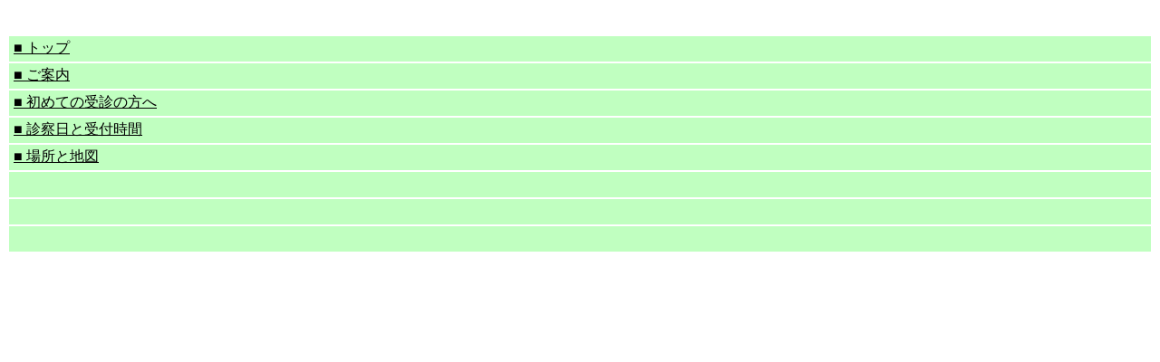

--- FILE ---
content_type: text/html
request_url: http://a-sakamoto.com/nemu.htm
body_size: 2863
content:
<html>

<head>
<meta http-equiv="Content-Type" content="text/html; charset=shift_jis">
<meta name="GENERATOR" content="Microsoft FrontPage 4.0">
<meta name="ProgId" content="FrontPage.Editor.Document">
<title>メニュー</title>
<base target="main">
</head>

<body>

      <table border="0" width="100%">
        <tr>
          <td width="100%" height="28">
          </td>              
        </tr>              
        <tr>
          <td width="100%" bgcolor="#C0FFC0" height="28">
            &nbsp;<a href="top.htm"><font color="#000000">■ トップ</font></a>                             
          </td>                    
        </tr>                    
        <tr> 
          <td width="100%" bgcolor="#C0FFC0" height="28"> 
            &nbsp;<a href="inform.htm" target="main"><font color="#000000">■       
            ご案内</font></a>                       
          </td>                    
        </tr>                    
        <tr>                    
          <td width="100%" bgcolor="#C0FFC0" height="28">                    
            &nbsp;<a href="1st.htm"><font color="#000000">■   
            初めての受診の方へ</font></a>         
          </td>        
        </tr>        
        <tr>                    
          <td width="100%" bgcolor="#C0FFC0" height="28">                    
            &nbsp;<a href="medical.htm"><font color="#000000">■        
            診察日と受付時間</font></a>         
          </td>        
        </tr>        
        <tr>        
          <td width="100%" bgcolor="#C0FFC0" height="28">&nbsp;<a href="map.htm"><font color="#000000">■          
            場所と地図</font></a></td>                   
        </tr>                   
        <tr>        
          <td width="100%" bgcolor="#C0FFC0" height="28">　</td>                    
        </tr>                    
        <tr>                   
          <td width="100%" bgcolor="#C0FFC0" height="28"><font color="#000000">&nbsp;</font></td>                  
        </tr>                  
        <tr>                  
          <td width="100%" bgcolor="#C0FFC0" height="28">　</td>                   
        </tr>                   
        <tr>                   
          <td width="100%" height="28">　</td>                  
        </tr>                  
        <tr>                
          <td width="100%" height="28"></td>                
        </tr>                
        <tr>                
          <td width="100%" height="28"></td>                
        </tr>                
        <tr>                
          <td width="100%" height="28"></td>                
        </tr>                
        <tr>                
          <td width="100%" height="28"></td>                
        </tr>                
      </table>                
<p>　</p> 
 
</body> 
 
</html> 
